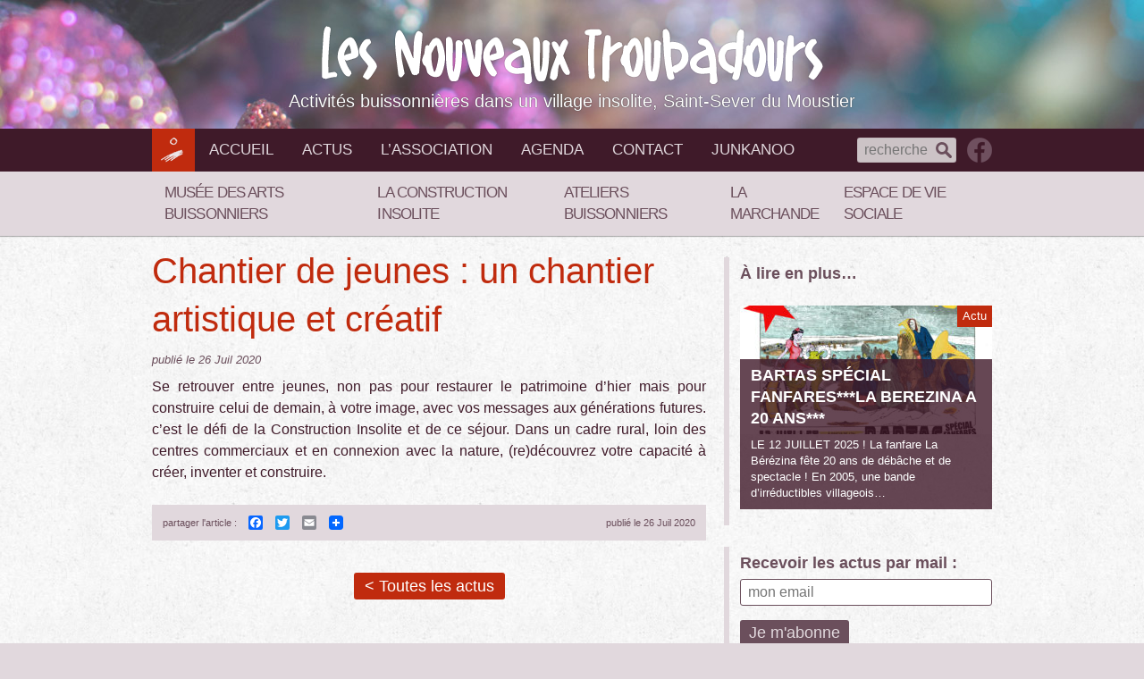

--- FILE ---
content_type: text/html; charset=UTF-8
request_url: https://www.lesnouveauxtroubadours.fr/tag/2020/
body_size: 12205
content:
<!DOCTYPE html>
<html lang="fr-FR" class="no-js">
<head>
	<meta charset="UTF-8">
    <meta http-equiv="x-ua-compatible" content="ie=edge">
	<meta name="viewport" content="width=device-width">
	<link rel="pingback" href="https://www.lesnouveauxtroubadours.fr/xmlrpc.php">
	<link rel="icon" href="https://www.lesnouveauxtroubadours.fr/wp-content/themes/NT2015/favicon.ico">

	<title>2020 &#8211; Les Nouveaux Troubadours</title>
<meta name='robots' content='max-image-preview:large' />
<link rel='dns-prefetch' href='//ajax.googleapis.com' />
<link rel='dns-prefetch' href='//static.addtoany.com' />
<link rel='dns-prefetch' href='//fonts.googleapis.com' />
<link rel='dns-prefetch' href='//s.w.org' />
<link rel="alternate" type="application/rss+xml" title="Les Nouveaux Troubadours &raquo; Flux" href="https://www.lesnouveauxtroubadours.fr/feed/" />
<link rel="alternate" type="application/rss+xml" title="Les Nouveaux Troubadours &raquo; Flux des commentaires" href="https://www.lesnouveauxtroubadours.fr/comments/feed/" />
<link rel="alternate" type="text/calendar" title="Les Nouveaux Troubadours &raquo; Flux iCal" href="https://www.lesnouveauxtroubadours.fr/agenda/?ical=1" />
<link rel="alternate" type="application/rss+xml" title="Les Nouveaux Troubadours &raquo; Flux de l’étiquette 2020" href="https://www.lesnouveauxtroubadours.fr/tag/2020/feed/" />
		<!-- This site uses the Google Analytics by ExactMetrics plugin v7.10.0 - Using Analytics tracking - https://www.exactmetrics.com/ -->
							<script
				src="//www.googletagmanager.com/gtag/js?id=UA-144189582-1"  data-cfasync="false" data-wpfc-render="false" type="text/javascript" async></script>
			<script data-cfasync="false" data-wpfc-render="false" type="text/javascript">
				var em_version = '7.10.0';
				var em_track_user = true;
				var em_no_track_reason = '';
				
								var disableStrs = [
															'ga-disable-UA-144189582-1',
									];

				/* Function to detect opted out users */
				function __gtagTrackerIsOptedOut() {
					for (var index = 0; index < disableStrs.length; index++) {
						if (document.cookie.indexOf(disableStrs[index] + '=true') > -1) {
							return true;
						}
					}

					return false;
				}

				/* Disable tracking if the opt-out cookie exists. */
				if (__gtagTrackerIsOptedOut()) {
					for (var index = 0; index < disableStrs.length; index++) {
						window[disableStrs[index]] = true;
					}
				}

				/* Opt-out function */
				function __gtagTrackerOptout() {
					for (var index = 0; index < disableStrs.length; index++) {
						document.cookie = disableStrs[index] + '=true; expires=Thu, 31 Dec 2099 23:59:59 UTC; path=/';
						window[disableStrs[index]] = true;
					}
				}

				if ('undefined' === typeof gaOptout) {
					function gaOptout() {
						__gtagTrackerOptout();
					}
				}
								window.dataLayer = window.dataLayer || [];

				window.ExactMetricsDualTracker = {
					helpers: {},
					trackers: {},
				};
				if (em_track_user) {
					function __gtagDataLayer() {
						dataLayer.push(arguments);
					}

					function __gtagTracker(type, name, parameters) {
						if (!parameters) {
							parameters = {};
						}

						if (parameters.send_to) {
							__gtagDataLayer.apply(null, arguments);
							return;
						}

						if (type === 'event') {
							
														parameters.send_to = exactmetrics_frontend.ua;
							__gtagDataLayer(type, name, parameters);
													} else {
							__gtagDataLayer.apply(null, arguments);
						}
					}

					__gtagTracker('js', new Date());
					__gtagTracker('set', {
						'developer_id.dNDMyYj': true,
											});
															__gtagTracker('config', 'UA-144189582-1', {"forceSSL":"true"} );
										window.gtag = __gtagTracker;										(function () {
						/* https://developers.google.com/analytics/devguides/collection/analyticsjs/ */
						/* ga and __gaTracker compatibility shim. */
						var noopfn = function () {
							return null;
						};
						var newtracker = function () {
							return new Tracker();
						};
						var Tracker = function () {
							return null;
						};
						var p = Tracker.prototype;
						p.get = noopfn;
						p.set = noopfn;
						p.send = function () {
							var args = Array.prototype.slice.call(arguments);
							args.unshift('send');
							__gaTracker.apply(null, args);
						};
						var __gaTracker = function () {
							var len = arguments.length;
							if (len === 0) {
								return;
							}
							var f = arguments[len - 1];
							if (typeof f !== 'object' || f === null || typeof f.hitCallback !== 'function') {
								if ('send' === arguments[0]) {
									var hitConverted, hitObject = false, action;
									if ('event' === arguments[1]) {
										if ('undefined' !== typeof arguments[3]) {
											hitObject = {
												'eventAction': arguments[3],
												'eventCategory': arguments[2],
												'eventLabel': arguments[4],
												'value': arguments[5] ? arguments[5] : 1,
											}
										}
									}
									if ('pageview' === arguments[1]) {
										if ('undefined' !== typeof arguments[2]) {
											hitObject = {
												'eventAction': 'page_view',
												'page_path': arguments[2],
											}
										}
									}
									if (typeof arguments[2] === 'object') {
										hitObject = arguments[2];
									}
									if (typeof arguments[5] === 'object') {
										Object.assign(hitObject, arguments[5]);
									}
									if ('undefined' !== typeof arguments[1].hitType) {
										hitObject = arguments[1];
										if ('pageview' === hitObject.hitType) {
											hitObject.eventAction = 'page_view';
										}
									}
									if (hitObject) {
										action = 'timing' === arguments[1].hitType ? 'timing_complete' : hitObject.eventAction;
										hitConverted = mapArgs(hitObject);
										__gtagTracker('event', action, hitConverted);
									}
								}
								return;
							}

							function mapArgs(args) {
								var arg, hit = {};
								var gaMap = {
									'eventCategory': 'event_category',
									'eventAction': 'event_action',
									'eventLabel': 'event_label',
									'eventValue': 'event_value',
									'nonInteraction': 'non_interaction',
									'timingCategory': 'event_category',
									'timingVar': 'name',
									'timingValue': 'value',
									'timingLabel': 'event_label',
									'page': 'page_path',
									'location': 'page_location',
									'title': 'page_title',
								};
								for (arg in args) {
																		if (!(!args.hasOwnProperty(arg) || !gaMap.hasOwnProperty(arg))) {
										hit[gaMap[arg]] = args[arg];
									} else {
										hit[arg] = args[arg];
									}
								}
								return hit;
							}

							try {
								f.hitCallback();
							} catch (ex) {
							}
						};
						__gaTracker.create = newtracker;
						__gaTracker.getByName = newtracker;
						__gaTracker.getAll = function () {
							return [];
						};
						__gaTracker.remove = noopfn;
						__gaTracker.loaded = true;
						window['__gaTracker'] = __gaTracker;
					})();
									} else {
										console.log("");
					(function () {
						function __gtagTracker() {
							return null;
						}

						window['__gtagTracker'] = __gtagTracker;
						window['gtag'] = __gtagTracker;
					})();
									}
			</script>
				<!-- / Google Analytics by ExactMetrics -->
		<script type="text/javascript">
window._wpemojiSettings = {"baseUrl":"https:\/\/s.w.org\/images\/core\/emoji\/14.0.0\/72x72\/","ext":".png","svgUrl":"https:\/\/s.w.org\/images\/core\/emoji\/14.0.0\/svg\/","svgExt":".svg","source":{"concatemoji":"https:\/\/www.lesnouveauxtroubadours.fr\/wp-includes\/js\/wp-emoji-release.min.js?ver=6.0.11"}};
/*! This file is auto-generated */
!function(e,a,t){var n,r,o,i=a.createElement("canvas"),p=i.getContext&&i.getContext("2d");function s(e,t){var a=String.fromCharCode,e=(p.clearRect(0,0,i.width,i.height),p.fillText(a.apply(this,e),0,0),i.toDataURL());return p.clearRect(0,0,i.width,i.height),p.fillText(a.apply(this,t),0,0),e===i.toDataURL()}function c(e){var t=a.createElement("script");t.src=e,t.defer=t.type="text/javascript",a.getElementsByTagName("head")[0].appendChild(t)}for(o=Array("flag","emoji"),t.supports={everything:!0,everythingExceptFlag:!0},r=0;r<o.length;r++)t.supports[o[r]]=function(e){if(!p||!p.fillText)return!1;switch(p.textBaseline="top",p.font="600 32px Arial",e){case"flag":return s([127987,65039,8205,9895,65039],[127987,65039,8203,9895,65039])?!1:!s([55356,56826,55356,56819],[55356,56826,8203,55356,56819])&&!s([55356,57332,56128,56423,56128,56418,56128,56421,56128,56430,56128,56423,56128,56447],[55356,57332,8203,56128,56423,8203,56128,56418,8203,56128,56421,8203,56128,56430,8203,56128,56423,8203,56128,56447]);case"emoji":return!s([129777,127995,8205,129778,127999],[129777,127995,8203,129778,127999])}return!1}(o[r]),t.supports.everything=t.supports.everything&&t.supports[o[r]],"flag"!==o[r]&&(t.supports.everythingExceptFlag=t.supports.everythingExceptFlag&&t.supports[o[r]]);t.supports.everythingExceptFlag=t.supports.everythingExceptFlag&&!t.supports.flag,t.DOMReady=!1,t.readyCallback=function(){t.DOMReady=!0},t.supports.everything||(n=function(){t.readyCallback()},a.addEventListener?(a.addEventListener("DOMContentLoaded",n,!1),e.addEventListener("load",n,!1)):(e.attachEvent("onload",n),a.attachEvent("onreadystatechange",function(){"complete"===a.readyState&&t.readyCallback()})),(e=t.source||{}).concatemoji?c(e.concatemoji):e.wpemoji&&e.twemoji&&(c(e.twemoji),c(e.wpemoji)))}(window,document,window._wpemojiSettings);
</script>
<style type="text/css">
img.wp-smiley,
img.emoji {
	display: inline !important;
	border: none !important;
	box-shadow: none !important;
	height: 1em !important;
	width: 1em !important;
	margin: 0 0.07em !important;
	vertical-align: -0.1em !important;
	background: none !important;
	padding: 0 !important;
}
</style>
	<link rel='stylesheet' id='wp-block-library-css'  href='https://www.lesnouveauxtroubadours.fr/wp-includes/css/dist/block-library/style.min.css?ver=6.0.11' type='text/css' media='all' />
<link rel='stylesheet' id='wp-components-css'  href='https://www.lesnouveauxtroubadours.fr/wp-includes/css/dist/components/style.min.css?ver=6.0.11' type='text/css' media='all' />
<link rel='stylesheet' id='wp-block-editor-css'  href='https://www.lesnouveauxtroubadours.fr/wp-includes/css/dist/block-editor/style.min.css?ver=6.0.11' type='text/css' media='all' />
<link rel='stylesheet' id='wp-nux-css'  href='https://www.lesnouveauxtroubadours.fr/wp-includes/css/dist/nux/style.min.css?ver=6.0.11' type='text/css' media='all' />
<link rel='stylesheet' id='wp-reusable-blocks-css'  href='https://www.lesnouveauxtroubadours.fr/wp-includes/css/dist/reusable-blocks/style.min.css?ver=6.0.11' type='text/css' media='all' />
<link rel='stylesheet' id='wp-editor-css'  href='https://www.lesnouveauxtroubadours.fr/wp-includes/css/dist/editor/style.min.css?ver=6.0.11' type='text/css' media='all' />
<link rel='stylesheet' id='captain-form-block-style-css-css'  href='https://www.lesnouveauxtroubadours.fr/wp-content/plugins/captainform/admin/gutenberg/blocks.style.build.css?ver=6.0.11' type='text/css' media='all' />
<style id='global-styles-inline-css' type='text/css'>
body{--wp--preset--color--black: #000000;--wp--preset--color--cyan-bluish-gray: #abb8c3;--wp--preset--color--white: #ffffff;--wp--preset--color--pale-pink: #f78da7;--wp--preset--color--vivid-red: #cf2e2e;--wp--preset--color--luminous-vivid-orange: #ff6900;--wp--preset--color--luminous-vivid-amber: #fcb900;--wp--preset--color--light-green-cyan: #7bdcb5;--wp--preset--color--vivid-green-cyan: #00d084;--wp--preset--color--pale-cyan-blue: #8ed1fc;--wp--preset--color--vivid-cyan-blue: #0693e3;--wp--preset--color--vivid-purple: #9b51e0;--wp--preset--gradient--vivid-cyan-blue-to-vivid-purple: linear-gradient(135deg,rgba(6,147,227,1) 0%,rgb(155,81,224) 100%);--wp--preset--gradient--light-green-cyan-to-vivid-green-cyan: linear-gradient(135deg,rgb(122,220,180) 0%,rgb(0,208,130) 100%);--wp--preset--gradient--luminous-vivid-amber-to-luminous-vivid-orange: linear-gradient(135deg,rgba(252,185,0,1) 0%,rgba(255,105,0,1) 100%);--wp--preset--gradient--luminous-vivid-orange-to-vivid-red: linear-gradient(135deg,rgba(255,105,0,1) 0%,rgb(207,46,46) 100%);--wp--preset--gradient--very-light-gray-to-cyan-bluish-gray: linear-gradient(135deg,rgb(238,238,238) 0%,rgb(169,184,195) 100%);--wp--preset--gradient--cool-to-warm-spectrum: linear-gradient(135deg,rgb(74,234,220) 0%,rgb(151,120,209) 20%,rgb(207,42,186) 40%,rgb(238,44,130) 60%,rgb(251,105,98) 80%,rgb(254,248,76) 100%);--wp--preset--gradient--blush-light-purple: linear-gradient(135deg,rgb(255,206,236) 0%,rgb(152,150,240) 100%);--wp--preset--gradient--blush-bordeaux: linear-gradient(135deg,rgb(254,205,165) 0%,rgb(254,45,45) 50%,rgb(107,0,62) 100%);--wp--preset--gradient--luminous-dusk: linear-gradient(135deg,rgb(255,203,112) 0%,rgb(199,81,192) 50%,rgb(65,88,208) 100%);--wp--preset--gradient--pale-ocean: linear-gradient(135deg,rgb(255,245,203) 0%,rgb(182,227,212) 50%,rgb(51,167,181) 100%);--wp--preset--gradient--electric-grass: linear-gradient(135deg,rgb(202,248,128) 0%,rgb(113,206,126) 100%);--wp--preset--gradient--midnight: linear-gradient(135deg,rgb(2,3,129) 0%,rgb(40,116,252) 100%);--wp--preset--duotone--dark-grayscale: url('#wp-duotone-dark-grayscale');--wp--preset--duotone--grayscale: url('#wp-duotone-grayscale');--wp--preset--duotone--purple-yellow: url('#wp-duotone-purple-yellow');--wp--preset--duotone--blue-red: url('#wp-duotone-blue-red');--wp--preset--duotone--midnight: url('#wp-duotone-midnight');--wp--preset--duotone--magenta-yellow: url('#wp-duotone-magenta-yellow');--wp--preset--duotone--purple-green: url('#wp-duotone-purple-green');--wp--preset--duotone--blue-orange: url('#wp-duotone-blue-orange');--wp--preset--font-size--small: 13px;--wp--preset--font-size--medium: 20px;--wp--preset--font-size--large: 36px;--wp--preset--font-size--x-large: 42px;}.has-black-color{color: var(--wp--preset--color--black) !important;}.has-cyan-bluish-gray-color{color: var(--wp--preset--color--cyan-bluish-gray) !important;}.has-white-color{color: var(--wp--preset--color--white) !important;}.has-pale-pink-color{color: var(--wp--preset--color--pale-pink) !important;}.has-vivid-red-color{color: var(--wp--preset--color--vivid-red) !important;}.has-luminous-vivid-orange-color{color: var(--wp--preset--color--luminous-vivid-orange) !important;}.has-luminous-vivid-amber-color{color: var(--wp--preset--color--luminous-vivid-amber) !important;}.has-light-green-cyan-color{color: var(--wp--preset--color--light-green-cyan) !important;}.has-vivid-green-cyan-color{color: var(--wp--preset--color--vivid-green-cyan) !important;}.has-pale-cyan-blue-color{color: var(--wp--preset--color--pale-cyan-blue) !important;}.has-vivid-cyan-blue-color{color: var(--wp--preset--color--vivid-cyan-blue) !important;}.has-vivid-purple-color{color: var(--wp--preset--color--vivid-purple) !important;}.has-black-background-color{background-color: var(--wp--preset--color--black) !important;}.has-cyan-bluish-gray-background-color{background-color: var(--wp--preset--color--cyan-bluish-gray) !important;}.has-white-background-color{background-color: var(--wp--preset--color--white) !important;}.has-pale-pink-background-color{background-color: var(--wp--preset--color--pale-pink) !important;}.has-vivid-red-background-color{background-color: var(--wp--preset--color--vivid-red) !important;}.has-luminous-vivid-orange-background-color{background-color: var(--wp--preset--color--luminous-vivid-orange) !important;}.has-luminous-vivid-amber-background-color{background-color: var(--wp--preset--color--luminous-vivid-amber) !important;}.has-light-green-cyan-background-color{background-color: var(--wp--preset--color--light-green-cyan) !important;}.has-vivid-green-cyan-background-color{background-color: var(--wp--preset--color--vivid-green-cyan) !important;}.has-pale-cyan-blue-background-color{background-color: var(--wp--preset--color--pale-cyan-blue) !important;}.has-vivid-cyan-blue-background-color{background-color: var(--wp--preset--color--vivid-cyan-blue) !important;}.has-vivid-purple-background-color{background-color: var(--wp--preset--color--vivid-purple) !important;}.has-black-border-color{border-color: var(--wp--preset--color--black) !important;}.has-cyan-bluish-gray-border-color{border-color: var(--wp--preset--color--cyan-bluish-gray) !important;}.has-white-border-color{border-color: var(--wp--preset--color--white) !important;}.has-pale-pink-border-color{border-color: var(--wp--preset--color--pale-pink) !important;}.has-vivid-red-border-color{border-color: var(--wp--preset--color--vivid-red) !important;}.has-luminous-vivid-orange-border-color{border-color: var(--wp--preset--color--luminous-vivid-orange) !important;}.has-luminous-vivid-amber-border-color{border-color: var(--wp--preset--color--luminous-vivid-amber) !important;}.has-light-green-cyan-border-color{border-color: var(--wp--preset--color--light-green-cyan) !important;}.has-vivid-green-cyan-border-color{border-color: var(--wp--preset--color--vivid-green-cyan) !important;}.has-pale-cyan-blue-border-color{border-color: var(--wp--preset--color--pale-cyan-blue) !important;}.has-vivid-cyan-blue-border-color{border-color: var(--wp--preset--color--vivid-cyan-blue) !important;}.has-vivid-purple-border-color{border-color: var(--wp--preset--color--vivid-purple) !important;}.has-vivid-cyan-blue-to-vivid-purple-gradient-background{background: var(--wp--preset--gradient--vivid-cyan-blue-to-vivid-purple) !important;}.has-light-green-cyan-to-vivid-green-cyan-gradient-background{background: var(--wp--preset--gradient--light-green-cyan-to-vivid-green-cyan) !important;}.has-luminous-vivid-amber-to-luminous-vivid-orange-gradient-background{background: var(--wp--preset--gradient--luminous-vivid-amber-to-luminous-vivid-orange) !important;}.has-luminous-vivid-orange-to-vivid-red-gradient-background{background: var(--wp--preset--gradient--luminous-vivid-orange-to-vivid-red) !important;}.has-very-light-gray-to-cyan-bluish-gray-gradient-background{background: var(--wp--preset--gradient--very-light-gray-to-cyan-bluish-gray) !important;}.has-cool-to-warm-spectrum-gradient-background{background: var(--wp--preset--gradient--cool-to-warm-spectrum) !important;}.has-blush-light-purple-gradient-background{background: var(--wp--preset--gradient--blush-light-purple) !important;}.has-blush-bordeaux-gradient-background{background: var(--wp--preset--gradient--blush-bordeaux) !important;}.has-luminous-dusk-gradient-background{background: var(--wp--preset--gradient--luminous-dusk) !important;}.has-pale-ocean-gradient-background{background: var(--wp--preset--gradient--pale-ocean) !important;}.has-electric-grass-gradient-background{background: var(--wp--preset--gradient--electric-grass) !important;}.has-midnight-gradient-background{background: var(--wp--preset--gradient--midnight) !important;}.has-small-font-size{font-size: var(--wp--preset--font-size--small) !important;}.has-medium-font-size{font-size: var(--wp--preset--font-size--medium) !important;}.has-large-font-size{font-size: var(--wp--preset--font-size--large) !important;}.has-x-large-font-size{font-size: var(--wp--preset--font-size--x-large) !important;}
</style>
<link rel='stylesheet' id='menu-image-css'  href='https://www.lesnouveauxtroubadours.fr/wp-content/plugins/menu-image/includes/css/menu-image.css?ver=3.0.8' type='text/css' media='all' />
<link rel='stylesheet' id='dashicons-css'  href='https://www.lesnouveauxtroubadours.fr/wp-includes/css/dashicons.min.css?ver=6.0.11' type='text/css' media='all' />
<link rel='stylesheet' id='contact-form-7-css'  href='https://www.lesnouveauxtroubadours.fr/wp-content/plugins/contact-form-7/includes/css/styles.css?ver=5.6' type='text/css' media='all' />
<link rel='stylesheet' id='mfp-css'  href='https://www.lesnouveauxtroubadours.fr/wp-content/themes/NT2015/css/mfp.css?ver=6.0.11' type='text/css' media='all' />
<link rel='stylesheet' id='googlefonts-css'  href='http://fonts.googleapis.com/css?family=Abel%7CAmatic+SC%3A700%7CRoboto%3A300%2C300italic%2C700%2C700italic&#038;ver=6.0.11' type='text/css' media='all' />
<link rel='stylesheet' id='normalize-css'  href='https://www.lesnouveauxtroubadours.fr/wp-content/themes/NT2015/css/normalize.css?ver=6.0.11' type='text/css' media='all' />
<link rel='stylesheet' id='main-css'  href='https://www.lesnouveauxtroubadours.fr/wp-content/themes/NT2015/css/main.css?ver=6.0.11' type='text/css' media='all' />
<link rel='stylesheet' id='addtoany-css'  href='https://www.lesnouveauxtroubadours.fr/wp-content/plugins/add-to-any/addtoany.min.css?ver=1.16' type='text/css' media='all' />
<script type='text/javascript' src='https://ajax.googleapis.com/ajax/libs/jquery/1.11.3/jquery.min.js?ver=1.11.3' id='jquery-js'></script>
<script type='text/javascript' src='https://www.lesnouveauxtroubadours.fr/wp-content/plugins/google-analytics-dashboard-for-wp/assets/js/frontend-gtag.min.js?ver=7.10.0' id='exactmetrics-frontend-script-js'></script>
<script data-cfasync="false" data-wpfc-render="false" type="text/javascript" id='exactmetrics-frontend-script-js-extra'>/* <![CDATA[ */
var exactmetrics_frontend = {"js_events_tracking":"true","download_extensions":"zip,mp3,mpeg,pdf,docx,pptx,xlsx,rar","inbound_paths":"[{\"path\":\"\\\/go\\\/\",\"label\":\"affiliate\"},{\"path\":\"\\\/recommend\\\/\",\"label\":\"affiliate\"}]","home_url":"https:\/\/www.lesnouveauxtroubadours.fr","hash_tracking":"false","ua":"UA-144189582-1","v4_id":""};/* ]]> */
</script>
<script type='text/javascript' id='addtoany-core-js-before'>
window.a2a_config=window.a2a_config||{};a2a_config.callbacks=[];a2a_config.overlays=[];a2a_config.templates={};a2a_localize = {
	Share: "Partager",
	Save: "Enregistrer",
	Subscribe: "S'abonner",
	Email: "E-mail",
	Bookmark: "Signet",
	ShowAll: "Montrer tout",
	ShowLess: "Montrer moins",
	FindServices: "Trouver des service(s)",
	FindAnyServiceToAddTo: "Trouver instantan&eacute;ment des services &agrave; ajouter &agrave;",
	PoweredBy: "Propuls&eacute; par",
	ShareViaEmail: "Partager par e-mail",
	SubscribeViaEmail: "S’abonner par e-mail",
	BookmarkInYourBrowser: "Ajouter un signet dans votre navigateur",
	BookmarkInstructions: "Appuyez sur Ctrl+D ou \u2318+D pour mettre cette page en signet",
	AddToYourFavorites: "Ajouter &agrave; vos favoris",
	SendFromWebOrProgram: "Envoyer depuis n’importe quelle adresse e-mail ou logiciel e-mail",
	EmailProgram: "Programme d’e-mail",
	More: "Plus&#8230;",
	ThanksForSharing: "Merci de partager !",
	ThanksForFollowing: "Merci de nous suivre !"
};

a2a_config.onclick=1;
</script>
<script type='text/javascript' async src='https://static.addtoany.com/menu/page.js' id='addtoany-core-js'></script>
<script type='text/javascript' async src='https://www.lesnouveauxtroubadours.fr/wp-content/plugins/add-to-any/addtoany.min.js?ver=1.1' id='addtoany-jquery-js'></script>
<script type='text/javascript' src='https://www.lesnouveauxtroubadours.fr/wp-content/themes/NT2015/js/vendor/modernizr-2.8.3.min.js?ver=6.0.11' id='modernizr-js'></script>
<link rel="https://api.w.org/" href="https://www.lesnouveauxtroubadours.fr/wp-json/" /><link rel="alternate" type="application/json" href="https://www.lesnouveauxtroubadours.fr/wp-json/wp/v2/tags/534" /><link rel="EditURI" type="application/rsd+xml" title="RSD" href="https://www.lesnouveauxtroubadours.fr/xmlrpc.php?rsd" />
<link rel="wlwmanifest" type="application/wlwmanifest+xml" href="https://www.lesnouveauxtroubadours.fr/wp-includes/wlwmanifest.xml" /> 
<meta name="generator" content="WordPress 6.0.11" />
<style type="text/css">* Custom css for Access Category Password form */
	.acpwd-container {
	
	}
	
	.acpwd-added-excerpt {
	}
	
	.acpwd-info-message {
	
	}
	
	.acpwd-form {
	
	}
	.acpwd-pass {
	
	}
	
	.acpwd-submit {
	
	}
	
	.acpwd-error-message {
		color: darkred;
	}</style><meta name="tec-api-version" content="v1"><meta name="tec-api-origin" content="https://www.lesnouveauxtroubadours.fr"><link rel="alternate" href="https://www.lesnouveauxtroubadours.fr/wp-json/tribe/events/v1/events/?tags=2020" /><link rel="icon" href="https://www.lesnouveauxtroubadours.fr/wp-content/uploads/2019/02/cropped-LogoMAB-sansfondavecNTCARRE-2-32x32.jpg" sizes="32x32" />
<link rel="icon" href="https://www.lesnouveauxtroubadours.fr/wp-content/uploads/2019/02/cropped-LogoMAB-sansfondavecNTCARRE-2-192x192.jpg" sizes="192x192" />
<link rel="apple-touch-icon" href="https://www.lesnouveauxtroubadours.fr/wp-content/uploads/2019/02/cropped-LogoMAB-sansfondavecNTCARRE-2-180x180.jpg" />
<meta name="msapplication-TileImage" content="https://www.lesnouveauxtroubadours.fr/wp-content/uploads/2019/02/cropped-LogoMAB-sansfondavecNTCARRE-2-270x270.jpg" />

</head>

<body class="archive tag tag-534 tribe-no-js tribe-bar-is-disabled">
	
	<a class="skip-link visuallyhidden" href="#content">Aller au contenu</a>

	<header id="site-header" class="site-header" role="banner">
		<div id="header-gallery" data-cycle-slides="div">
			<div class="slide slide1"></div>
			<div class="slide slide2"></div>
			<div class="slide slide3"></div>
		</div>
		<div class="site-branding">
			<h1 class="site-title"><a href="https://www.lesnouveauxtroubadours.fr/" rel="home">Les Nouveaux Troubadours</a></h1>
			<p class="site-description">Activités buissonnières dans un village insolite, Saint-Sever du Moustier</p>
		</div>
	</header>
	<nav class="menu-nav-one-container">
		<div class="wrapper pad clearfix">
		<ul id="menu-nav-one" class="clearfix"><li id="menu-item-66" class="menu-item menu-item-type-custom menu-item-object-custom menu-item-home menu-item-66"><a href="http://www.lesnouveauxtroubadours.fr">Les Nouveaux Troubadours</a></li>
<li id="menu-item-65" class="menu-item menu-item-type-custom menu-item-object-custom menu-item-home menu-item-65"><a href="http://www.lesnouveauxtroubadours.fr">Accueil</a></li>
<li id="menu-item-6" class="menu-item menu-item-type-taxonomy menu-item-object-category menu-item-6"><a href="https://www.lesnouveauxtroubadours.fr/actus/">Actus</a></li>
<li id="menu-item-222" class="menu-item menu-item-type-post_type menu-item-object-page menu-item-222"><a href="https://www.lesnouveauxtroubadours.fr/asso/a-propos/">L&rsquo;association</a></li>
<li id="menu-item-212" class="menu-item menu-item-type-custom menu-item-object-custom menu-item-212"><a title="Les événements à venir" href="http://www.lesnouveauxtroubadours.fr/agenda/">Agenda</a></li>
<li id="menu-item-46" class="menu-item menu-item-type-post_type menu-item-object-page menu-item-46"><a href="https://www.lesnouveauxtroubadours.fr/contact/">Contact</a></li>
<li id="menu-item-6201" class="menu-item menu-item-type-post_type menu-item-object-page menu-item-6201"><a href="https://www.lesnouveauxtroubadours.fr/junkanoo/">Junkanoo</a></li>
</ul>			<div class="rightblock clearfix">
				<form role="search" method="get" class="search-form" action="https://www.lesnouveauxtroubadours.fr/">
    <input type="search" class="search-field" placeholder="recherche" value="" name="s" />
	<input type="submit" class="search-submit" value="Rechercher" />
</form>				<a class="fb-follow-menubar" href="https://www.facebook.com/nouveaux.troubadours" title="suivez nous sur facebook">suivez nous sur facebook</a>
			</div>
		</div>
	</nav>
	<nav class="menu-nav-two-container"><ul id="menu-nav-two" class="clearfix wrapper pad"><li id="menu-item-47" class="menu-item menu-item-type-post_type menu-item-object-page menu-item-has-children menu-item-47"><a title="Musée, expos, art brut, art singulier" href="https://www.lesnouveauxtroubadours.fr/arts-buissonniers/">Musée des Arts Buissonniers</a>
<div class='sub-menu-container'><ul class='sub-menu'>
	<li id="menu-item-289" class="menu-item menu-item-type-post_type menu-item-object-page menu-item-289"><a href="https://www.lesnouveauxtroubadours.fr/arts-buissonniers/le-musee/">Le Musée des Arts Buissonniers</a></li>
	<li id="menu-item-290" class="menu-item menu-item-type-post_type menu-item-object-page menu-item-290"><a href="https://www.lesnouveauxtroubadours.fr/arts-buissonniers/galerie-paul-amar/">La galerie Paul Amar</a></li>
	<li id="menu-item-291" class="menu-item menu-item-type-post_type menu-item-object-page menu-item-291"><a href="https://www.lesnouveauxtroubadours.fr/arts-buissonniers/jardin-de-sculptures/">Le Jardin de sculptures</a></li>
	<li id="menu-item-5192" class="menu-item menu-item-type-post_type menu-item-object-page menu-item-5192"><a href="https://www.lesnouveauxtroubadours.fr/arts-buissonniers/jeu-de-piste-les-galets-peints-des-galopins/">Jeu de piste</a></li>
	<li id="menu-item-5179" class="menu-item menu-item-type-post_type menu-item-object-page menu-item-5179"><a href="https://www.lesnouveauxtroubadours.fr/arts-buissonniers/journee-insolite-a-saint-sever/">Journée insolite à Saint-Sever</a></li>
	<li id="menu-item-5191" class="menu-item menu-item-type-post_type menu-item-object-page menu-item-5191"><a href="https://www.lesnouveauxtroubadours.fr/arts-buissonniers/les-experiences-insolites/">Les expériences insolites</a></li>
	<li id="menu-item-5418" class="menu-item menu-item-type-post_type menu-item-object-page menu-item-5418"><a href="https://www.lesnouveauxtroubadours.fr/arts-buissonniers/rando-chemin-buissonnier/">Rando « Chemin Buissonnier »</a></li>
	<li id="menu-item-292" class="menu-item menu-item-type-post_type menu-item-object-page menu-item-292"><a href="https://www.lesnouveauxtroubadours.fr/arts-buissonniers/infos-pratiques/">Infos pratiques</a></li>
</ul></div>
</li>
<li id="menu-item-1373" class="menu-item menu-item-type-post_type menu-item-object-page menu-item-has-children menu-item-1373"><a href="https://www.lesnouveauxtroubadours.fr/construction-insolite/visiter/">La Construction Insolite</a>
<div class='sub-menu-container'><ul class='sub-menu'>
	<li id="menu-item-1368" class="menu-item menu-item-type-post_type menu-item-object-page menu-item-1368"><a href="https://www.lesnouveauxtroubadours.fr/construction-insolite/">Construction Insolite</a></li>
	<li id="menu-item-1393" class="menu-item menu-item-type-post_type menu-item-object-page menu-item-1393"><a href="https://www.lesnouveauxtroubadours.fr/construction-insolite/stages-chantiers-adultes-familles/">Ateliers adultes et familles</a></li>
	<li id="menu-item-5245" class="menu-item menu-item-type-post_type menu-item-object-page menu-item-5245"><a href="https://www.lesnouveauxtroubadours.fr/construction-insolite/spectacle-de-kamishibai-tous-les-mercredis/">Spectacle de kamishibaï</a></li>
</ul></div>
</li>
<li id="menu-item-1364" class="menu-item menu-item-type-post_type menu-item-object-page menu-item-has-children menu-item-1364"><a href="https://www.lesnouveauxtroubadours.fr/buissons/">Ateliers buissonniers</a>
<div class='sub-menu-container'><ul class='sub-menu'>
	<li id="menu-item-1365" class="menu-item menu-item-type-post_type menu-item-object-page menu-item-1365"><a href="https://www.lesnouveauxtroubadours.fr/buissons/theatre/">Théâtre</a></li>
	<li id="menu-item-300" class="menu-item menu-item-type-post_type menu-item-object-page menu-item-300"><a href="https://www.lesnouveauxtroubadours.fr/buissons/la-berezina/">Fanfare la Bérézina</a></li>
	<li id="menu-item-2174" class="menu-item menu-item-type-post_type menu-item-object-page menu-item-2174"><a href="https://www.lesnouveauxtroubadours.fr/buissons/les-commeres-marionettes/">Marionnettes</a></li>
	<li id="menu-item-1366" class="menu-item menu-item-type-post_type menu-item-object-page menu-item-1366"><a href="https://www.lesnouveauxtroubadours.fr/buissons/atelier-artistique/">L’atelier artistique</a></li>
	<li id="menu-item-3882" class="menu-item menu-item-type-post_type menu-item-object-page menu-item-3882"><a href="https://www.lesnouveauxtroubadours.fr/buissons/projet-tete-en-lune/">Projet « Tête en lune »</a></li>
</ul></div>
</li>
<li id="menu-item-5198" class="menu-item menu-item-type-post_type menu-item-object-page menu-item-5198"><a href="https://www.lesnouveauxtroubadours.fr/la-marchande/">La Marchande</a></li>
<li id="menu-item-3266" class="menu-item menu-item-type-post_type menu-item-object-page menu-item-has-children menu-item-3266"><a href="https://www.lesnouveauxtroubadours.fr/culture-lien-social/">Espace de vie sociale</a>
<div class='sub-menu-container'><ul class='sub-menu'>
	<li id="menu-item-4765" class="menu-item menu-item-type-post_type menu-item-object-page menu-item-has-children menu-item-4765"><a href="https://www.lesnouveauxtroubadours.fr/culture-lien-social/espace-de-vie-sociale/">Espace de Vie Sociale</a>
	<div class='sub-menu-container'><ul class='sub-menu'>
		<li id="menu-item-5385" class="menu-item menu-item-type-post_type menu-item-object-page menu-item-5385"><a href="https://www.lesnouveauxtroubadours.fr/culture-lien-social/espace-de-vie-sociale/lespace-de-vie-sociale-est-lance/">L’Espace de vie sociale est lancé</a></li>
	</ul></div>
</li>
	<li id="menu-item-3301" class="menu-item menu-item-type-post_type menu-item-object-page menu-item-3301"><a href="https://www.lesnouveauxtroubadours.fr/culture-lien-social/projet-ya-plus-de-saisons/">Projet « Y’a plus de saisons »</a></li>
	<li id="menu-item-3300" class="menu-item menu-item-type-post_type menu-item-object-page current_page_parent menu-item-3300"><a href="https://www.lesnouveauxtroubadours.fr/culture-lien-social/projet-jardins-insolites-et-secrets/">Projet Jardins insolites et secrets</a></li>
	<li id="menu-item-4834" class="menu-item menu-item-type-post_type menu-item-object-page menu-item-4834"><a href="https://www.lesnouveauxtroubadours.fr/culture-lien-social/projet-avatars/">Projet AVATARS</a></li>
</ul></div>
</li>
</ul></nav>	
	<div id="content-container" class="site-content">
	<div id="content" class="content-area clearfix">
		<main id="main" class="site-main" role="main">
							<article class="default-view" id="post-3991">
								<header>
				<h1 class="articletitle current_page_item"><a href="https://www.lesnouveauxtroubadours.fr/agenda/chantier-de-jeunes-un-chantier-artistique-et-creatif/">Chantier de jeunes : un chantier artistique et créatif</a></h1>
				<div class="clearfix"><span class="date">publié le 26 Juil 2020</span></div>
			</header>					<div class="content"><p>Se retrouver entre jeunes, non pas pour restaurer le patrimoine d’hier mais pour construire celui de demain, à votre image, avec vos messages aux générations futures. c’est le défi de la Construction Insolite et de ce séjour. Dans un cadre rural, loin des centres commerciaux et en connexion avec la nature, (re)découvrez votre capacité à créer, inventer et construire.</p>
</div>
					<footer class="clearfix">
						<div class="infos clearfix">
														<div class="left clearfix">partager l'article : <div class="a2a_kit a2a_kit_size_16 addtoany_list" data-a2a-url="https://www.lesnouveauxtroubadours.fr/agenda/chantier-de-jeunes-un-chantier-artistique-et-creatif/" data-a2a-title="Chantier de jeunes : un chantier artistique et créatif"><a class="a2a_button_facebook" href="https://www.addtoany.com/add_to/facebook?linkurl=https%3A%2F%2Fwww.lesnouveauxtroubadours.fr%2Fagenda%2Fchantier-de-jeunes-un-chantier-artistique-et-creatif%2F&amp;linkname=Chantier%20de%20jeunes%20%3A%20un%20chantier%20artistique%20et%20cr%C3%A9atif" title="Facebook" rel="nofollow noopener" target="_blank"></a><a class="a2a_button_twitter" href="https://www.addtoany.com/add_to/twitter?linkurl=https%3A%2F%2Fwww.lesnouveauxtroubadours.fr%2Fagenda%2Fchantier-de-jeunes-un-chantier-artistique-et-creatif%2F&amp;linkname=Chantier%20de%20jeunes%20%3A%20un%20chantier%20artistique%20et%20cr%C3%A9atif" title="Twitter" rel="nofollow noopener" target="_blank"></a><a class="a2a_button_email" href="https://www.addtoany.com/add_to/email?linkurl=https%3A%2F%2Fwww.lesnouveauxtroubadours.fr%2Fagenda%2Fchantier-de-jeunes-un-chantier-artistique-et-creatif%2F&amp;linkname=Chantier%20de%20jeunes%20%3A%20un%20chantier%20artistique%20et%20cr%C3%A9atif" title="Email" rel="nofollow noopener" target="_blank"></a><a class="a2a_dd addtoany_share_save addtoany_share" href="https://www.addtoany.com/share"><img src="https://static.addtoany.com/buttons/favicon.png" alt="Share"></a></div></div>
														<div class="right">publié le 26 Juil 2020</div>
						</div>
												<nav class="back">
														<a class="button" href="https://www.lesnouveauxtroubadours.fr/actus/">< Toutes les actus</a>
													</nav>
																		<div class="row next-prev-article clearfix">
																				</div>
											</footer>
				</article>				<article class="default-view" id="post-4347">
								<header>
				<h1 class="articletitle current_page_item"><a href="https://www.lesnouveauxtroubadours.fr/agenda/soiree-bartas-du-vendredi/">Soirée Bartas du vendredi avec Shams</a></h1>
				<div class="clearfix"><span class="date">publié le 03 Juil 2020</span></div>
			</header>					<div class="content"><h3><strong>Shams</strong></h3>
<p><em><a href="http://www.lesnouveauxtroubadours.fr/wp-content/uploads/2020/06/ekikefgmbgmcihgb.png"><img class="alignleft size-full wp-image-4369 image" src="http://www.lesnouveauxtroubadours.fr/wp-content/uploads/2020/06/ekikefgmbgmcihgb.png" alt="" width="358" height="539" srcset="https://www.lesnouveauxtroubadours.fr/wp-content/uploads/2020/06/ekikefgmbgmcihgb.png 358w, https://www.lesnouveauxtroubadours.fr/wp-content/uploads/2020/06/ekikefgmbgmcihgb-300x452.png 300w, https://www.lesnouveauxtroubadours.fr/wp-content/uploads/2020/06/ekikefgmbgmcihgb-16x24.png 16w, https://www.lesnouveauxtroubadours.fr/wp-content/uploads/2020/06/ekikefgmbgmcihgb-24x36.png 24w, https://www.lesnouveauxtroubadours.fr/wp-content/uploads/2020/06/ekikefgmbgmcihgb-93x140.png 93w" sizes="(max-width: 358px) 100vw, 358px" /></a>Piano-dorade </em></p>
<p>Shams est un troubadour naviguant à vue dans la musique et la comédie. Il ne chante pas, parle peu&#8230; ne sait pas ce qu&rsquo;il joue et pense que le piano-bar est une recette de poisson.</p>
<p>Loin des standards, sa musique est une perpétuelle improvisation parce que de toutes façons, il a oublié d&rsquo;écrire ses compositions !</p>
<p><em>Shams Boëli : claviers,saxophone alto, melodica, looper</em></p>
<h4>Les soirées du vendredi</h4>
<p>Tous les vendredis en juillet et en août, rendez-vous sur la place du village pour une surprise culturelle : concert, spectacle de rue, fanfare et autres réjouissance&#8230;.</p>
<p>Tous les vendredis, on se console de l&rsquo;annulation du Bartas Festival en se retrouvant sur la place du village de Saint-Sever , au Bar&rsquo;tas, le bar du Musée des Arts Buissonniers, pour écouter une fanfare, rire devant un spectacle, se retrouver, papoter, et boire un verre.</p>
<p><a href="http://www.lesnouveauxtroubadours.fr/vendredi-3-juillet-ouverture-du-bartassou-le-bar-du-musee-et-soiree-bartas/"><strong>En savoir +</strong> </a></p>
<p><strong>INFOS PRATIQUES</strong><br />
Pour les soirées du vendredi, la participation est libre mais nécessaire ! L’ensemble des mesures en vigueur pour la protection anti-Covid19 sont respectées.</p>
<p>Bar’tassou – Ouvert en juillet et août de 15h à 20h et en soirée les vendredis et samedis. Musée des Arts Buissonniers – 05 65 99 97 97<br />
Tout le programme : www.lesnouveauxtroubadours.fr</p>
<p><em>INFOS COVID : L&rsquo;ensemble des mesures en vigueur sont respectées : distances d&rsquo;un mètre, mise à disposition de gel hydroalcoolique</em><em>.</em></p>
<p>&nbsp;</p>
</div>
					<footer class="clearfix">
						<div class="infos clearfix">
														<div class="left clearfix">partager l'article : <div class="a2a_kit a2a_kit_size_16 addtoany_list" data-a2a-url="https://www.lesnouveauxtroubadours.fr/agenda/soiree-bartas-du-vendredi/" data-a2a-title="Soirée Bartas du vendredi avec Shams"><a class="a2a_button_facebook" href="https://www.addtoany.com/add_to/facebook?linkurl=https%3A%2F%2Fwww.lesnouveauxtroubadours.fr%2Fagenda%2Fsoiree-bartas-du-vendredi%2F&amp;linkname=Soir%C3%A9e%20Bartas%20du%20vendredi%20avec%20Shams" title="Facebook" rel="nofollow noopener" target="_blank"></a><a class="a2a_button_twitter" href="https://www.addtoany.com/add_to/twitter?linkurl=https%3A%2F%2Fwww.lesnouveauxtroubadours.fr%2Fagenda%2Fsoiree-bartas-du-vendredi%2F&amp;linkname=Soir%C3%A9e%20Bartas%20du%20vendredi%20avec%20Shams" title="Twitter" rel="nofollow noopener" target="_blank"></a><a class="a2a_button_email" href="https://www.addtoany.com/add_to/email?linkurl=https%3A%2F%2Fwww.lesnouveauxtroubadours.fr%2Fagenda%2Fsoiree-bartas-du-vendredi%2F&amp;linkname=Soir%C3%A9e%20Bartas%20du%20vendredi%20avec%20Shams" title="Email" rel="nofollow noopener" target="_blank"></a><a class="a2a_dd addtoany_share_save addtoany_share" href="https://www.addtoany.com/share"><img src="https://static.addtoany.com/buttons/favicon.png" alt="Share"></a></div></div>
														<div class="right">publié le 03 Juil 2020</div>
						</div>
												<nav class="back">
														<a class="button" href="https://www.lesnouveauxtroubadours.fr/actus/">< Toutes les actus</a>
													</nav>
																		<div class="row next-prev-article clearfix">
																				</div>
											</footer>
				</article>		</main>

		<!-- ASIDE -->

				<aside id="sidebar" class="site-sidebar" role="complementary">
			<div class="dynamic-sidebar">
						<div class="widget clearfix">
			<div class="yarpp-related-widget">
			<header class="widget-title">À lire en plus…</header>
			<p></p>
			<ol class="list-widget">
							<li class="list-widget-item yarpp clearfix">
					<a href="https://www.lesnouveauxtroubadours.fr/bartas-special-fanfaresla-berezina-a-20-ans/" rel="bookmark" class="list-widget-item-link">
												
						<div class="content over">
														<div class="thumb">
								<img width="282" height="144" src="https://www.lesnouveauxtroubadours.fr/wp-content/uploads/2025/06/Affiche-BARTAS-2-282x144.jpg" class="attachment-widget-related-posts-thumb size-widget-related-posts-thumb wp-post-image" alt="" loading="lazy" />							</div>
														<span class="post-type actu">Actu</span>
														<h4>BARTAS SPÉCIAL FANFARES***LA BEREZINA A 20 ANS***</h4>
						</div>
						
												
						<p class="excerpt">LE 12 JUILLET 2025 ! La fanfare La Bérézina fête 20 ans de débâche et de spectacle ! En 2005, une bande d’irréductibles villageois…</p>					</a>
		
				</li>
						</ol>
			</div>
		</div>
		<div class="widget clearfix"><header class="widget-title">Recevoir les actus par mail :</header>			<div class="textwidget"><div role="form" class="wpcf7" id="wpcf7-f249-o1" lang="fr-FR" dir="ltr">
<div class="screen-reader-response"><p role="status" aria-live="polite" aria-atomic="true"></p> <ul></ul></div>
<form action="/tag/2020/#wpcf7-f249-o1" method="post" class="wpcf7-form init" novalidate="novalidate" data-status="init">
<div style="display: none;">
<input type="hidden" name="_wpcf7" value="249" />
<input type="hidden" name="_wpcf7_version" value="5.6" />
<input type="hidden" name="_wpcf7_locale" value="fr_FR" />
<input type="hidden" name="_wpcf7_unit_tag" value="wpcf7-f249-o1" />
<input type="hidden" name="_wpcf7_container_post" value="0" />
<input type="hidden" name="_wpcf7_posted_data_hash" value="" />
</div>
<fieldset><label for="your-name">Votre nom <small>(obligatoire)</small></label><span class="wpcf7-form-control-wrap" data-name="your-email"><input type="email" name="your-email" value="" size="40" class="wpcf7-form-control wpcf7-text wpcf7-email wpcf7-validates-as-required wpcf7-validates-as-email" id="your-email" aria-required="true" aria-invalid="false" placeholder="mon email" /></span></fieldset>
<fieldset><input type="submit" value="Je m&#039;abonne" class="wpcf7-form-control has-spinner wpcf7-submit" /></fieldset>
<p style="display: none !important;"><label>&#916;<textarea name="_wpcf7_ak_hp_textarea" cols="45" rows="8" maxlength="100"></textarea></label><input type="hidden" id="ak_js_1" name="_wpcf7_ak_js" value="3"/><script>document.getElementById( "ak_js_1" ).setAttribute( "value", ( new Date() ).getTime() );</script></p><div class="wpcf7-response-output" aria-hidden="true"></div></form></div></div>
		</div>			</div>
		</aside>

	</div>

	</div><!-- end content -->
	<hr id="frise" />
	<footer id="site-footer">
		<div class="multiple-containers">
			<div class="flexrow clearfix">
				<div class="quarter">
					<p><a href="https://www.lesnouveauxtroubadours.fr">lesnouveauxtroubadours.fr</a></p>
					<p><address>Les Nouveaux Troubadours<br />
					Maison Coubez<br />
					12370 Saint-Sever-du-Moustier</address></p>
					<p>Tél : 05 65 99 97 97
					<address><a href="https://www.lesnouveauxtroubadours.fr/contact/">e-mail : nt<span class="mopy">[at]</span>saint-sever.net</address></a></p>
				</div>
				<div class="quarter">
					<ul id="menu-nav-foot-1" class="menu"><li id="menu-item-1329" class="menu-item menu-item-type-custom menu-item-object-custom menu-item-1329"><a href="http://www.lesnouveauxtroubadours.fr/proto/">Accueil</a></li>
<li id="menu-item-408" class="menu-item menu-item-type-taxonomy menu-item-object-category menu-item-408"><a href="https://www.lesnouveauxtroubadours.fr/actus/">Actus</a></li>
<li id="menu-item-399" class="menu-item menu-item-type-post_type menu-item-object-page menu-item-has-children menu-item-399"><a href="https://www.lesnouveauxtroubadours.fr/asso/">L’association</a>
<ul class="sub-menu">
	<li id="menu-item-400" class="menu-item menu-item-type-post_type menu-item-object-page menu-item-400"><a href="https://www.lesnouveauxtroubadours.fr/asso/a-propos/">L’asso</a></li>
	<li id="menu-item-402" class="menu-item menu-item-type-post_type menu-item-object-page menu-item-402"><a href="https://www.lesnouveauxtroubadours.fr/asso/nous-soutenir/">Nous soutenir</a></li>
	<li id="menu-item-403" class="menu-item menu-item-type-post_type menu-item-object-page menu-item-403"><a href="https://www.lesnouveauxtroubadours.fr/asso/le-journal/">Le Journal</a></li>
	<li id="menu-item-3773" class="menu-item menu-item-type-post_type menu-item-object-page menu-item-3773"><a href="https://www.lesnouveauxtroubadours.fr/contact/recevoir-la-lettre-buissonniere/">Lettre d&rsquo;info</a></li>
	<li id="menu-item-3210" class="menu-item menu-item-type-post_type menu-item-object-page menu-item-3210"><a href="https://www.lesnouveauxtroubadours.fr/asso/revue-de-presse-2/">Revue de presse</a></li>
	<li id="menu-item-404" class="menu-item menu-item-type-post_type menu-item-object-page menu-item-404"><a href="https://www.lesnouveauxtroubadours.fr/asso/historique/">Historique</a></li>
</ul>
</li>
<li id="menu-item-401" class="menu-item menu-item-type-post_type menu-item-object-page menu-item-401"><a href="https://www.lesnouveauxtroubadours.fr/asso/le-village/">Le village de Saint-Sever du Moustier</a></li>
<li id="menu-item-406" class="menu-item menu-item-type-custom menu-item-object-custom menu-item-406"><a href="http://www.lesnouveauxtroubadours.fr/agenda/">Agenda</a></li>
<li id="menu-item-1382" class="menu-item menu-item-type-post_type menu-item-object-page menu-item-1382"><a href="https://www.lesnouveauxtroubadours.fr/contact/">Nous contacter</a></li>
</ul>				</div>
				<div class="quarter">
									</div>
				<div class="quarter">
					<ul id="menu-nav-foot-3" class="menu"><li id="menu-item-427" class="menu-item menu-item-type-post_type menu-item-object-page menu-item-427"><a href="https://www.lesnouveauxtroubadours.fr/mentions-legales/">Mentions légales</a></li>
<li id="menu-item-697" class="menu-item menu-item-type-post_type menu-item-object-page menu-item-697"><a href="https://www.lesnouveauxtroubadours.fr/recherche/">Recherche</a></li>
<li id="menu-item-3587" class="menu-item menu-item-type-taxonomy menu-item-object-category menu-item-3587"><a href="https://www.lesnouveauxtroubadours.fr/chantiersejours/blog-2020/">Blog</a></li>
</ul>				</div>
			</div>
		</div>
	</footer>
			<script>
		( function ( body ) {
			'use strict';
			body.className = body.className.replace( /\btribe-no-js\b/, 'tribe-js' );
		} )( document.body );
		</script>
		<script> /* <![CDATA[ */var tribe_l10n_datatables = {"aria":{"sort_ascending":": activer pour trier la colonne ascendante","sort_descending":": activer pour trier la colonne descendante"},"length_menu":"Afficher les saisies _MENU_","empty_table":"Aucune donn\u00e9e disponible sur le tableau","info":"Affichant_START_ \u00e0 _END_ du _TOTAL_ des saisies","info_empty":"Affichant 0 \u00e0 0 de 0 saisies","info_filtered":"(filtr\u00e9 \u00e0 partir du total des saisies _MAX_ )","zero_records":"Aucun enregistrement correspondant trouv\u00e9","search":"Rechercher :","all_selected_text":"Tous les \u00e9l\u00e9ments de cette page ont \u00e9t\u00e9 s\u00e9lectionn\u00e9s. ","select_all_link":"S\u00e9lectionner toutes les pages","clear_selection":"Effacer la s\u00e9lection.","pagination":{"all":"Tout","next":"Suivant","previous":"Pr\u00e9c\u00e9dent"},"select":{"rows":{"0":"","_":": a s\u00e9lectionn\u00e9 %d rang\u00e9es","1":": a s\u00e9lectionn\u00e9 une rang\u00e9e"}},"datepicker":{"dayNames":["dimanche","lundi","mardi","mercredi","jeudi","vendredi","samedi"],"dayNamesShort":["dim","lun","mar","mer","jeu","ven","sam"],"dayNamesMin":["D","L","M","M","J","V","S"],"monthNames":["janvier","f\u00e9vrier","mars","avril","mai","juin","juillet","ao\u00fbt","septembre","octobre","novembre","d\u00e9cembre"],"monthNamesShort":["janvier","f\u00e9vrier","mars","avril","mai","juin","juillet","ao\u00fbt","septembre","octobre","novembre","d\u00e9cembre"],"monthNamesMin":["Jan","F\u00e9v","Mar","Avr","Mai","Juin","Juil","Ao\u00fbt","Sep","Oct","Nov","D\u00e9c"],"nextText":"Suivant","prevText":"Pr\u00e9c\u00e9dent","currentText":"Aujourd\u2019hui ","closeText":"Termin\u00e9","today":"Aujourd\u2019hui ","clear":"Effac\u00e9"}};/* ]]> */ </script><script type='text/javascript' src='https://www.lesnouveauxtroubadours.fr/wp-includes/js/dist/vendor/regenerator-runtime.min.js?ver=0.13.9' id='regenerator-runtime-js'></script>
<script type='text/javascript' src='https://www.lesnouveauxtroubadours.fr/wp-includes/js/dist/vendor/wp-polyfill.min.js?ver=3.15.0' id='wp-polyfill-js'></script>
<script type='text/javascript' id='contact-form-7-js-extra'>
/* <![CDATA[ */
var wpcf7 = {"api":{"root":"https:\/\/www.lesnouveauxtroubadours.fr\/wp-json\/","namespace":"contact-form-7\/v1"}};
/* ]]> */
</script>
<script type='text/javascript' src='https://www.lesnouveauxtroubadours.fr/wp-content/plugins/contact-form-7/includes/js/index.js?ver=5.6' id='contact-form-7-js'></script>
<script type='text/javascript' src='https://www.lesnouveauxtroubadours.fr/wp-content/themes/NT2015/js/plugins.js?ver=6.0.11' id='plugins-js'></script>
<script type='text/javascript' src='https://www.lesnouveauxtroubadours.fr/wp-content/themes/NT2015/js/main.js?ver=6.0.11' id='main-js'></script>


</body>
</html>
